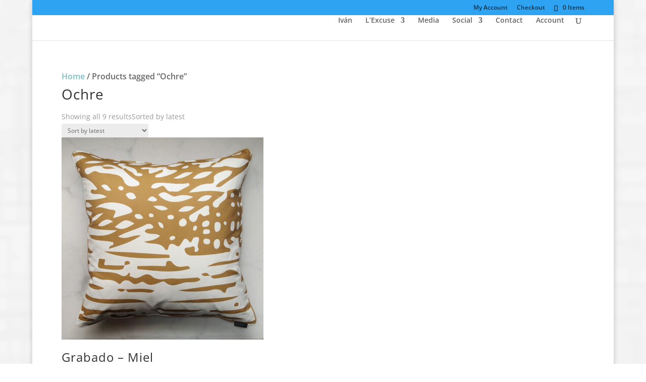

--- FILE ---
content_type: text/plain
request_url: https://www.google-analytics.com/j/collect?v=1&_v=j102&a=2067393270&t=pageview&_s=1&dl=https%3A%2F%2Fivanmeade.com%2Fproduct-tag%2Fochre%2F&ul=en-us%40posix&dt=Ochre%20-%20Ivan%20Meade&sr=1280x720&vp=1280x720&_u=IEBAAEABAAAAACAAI~&jid=79987682&gjid=88852981&cid=110353992.1768695144&tid=UA-1050303-15&_gid=113633471.1768695144&_r=1&_slc=1&z=1481109897
body_size: -450
content:
2,cG-QS6HRM0MQ7